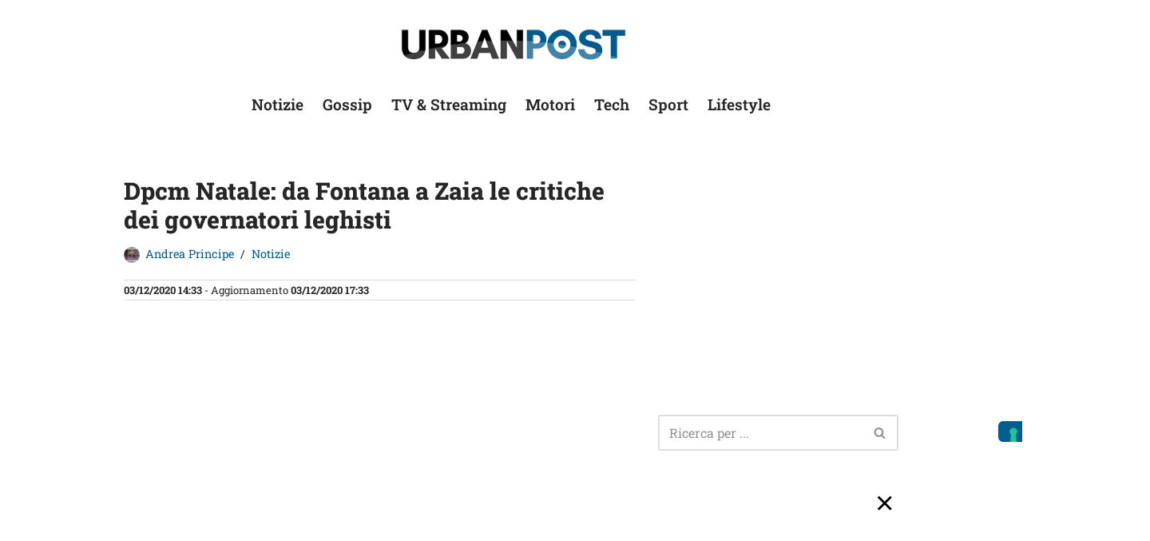

--- FILE ---
content_type: text/html; charset=utf-8
request_url: https://www.google.com/recaptcha/api2/aframe
body_size: 266
content:
<!DOCTYPE HTML><html><head><meta http-equiv="content-type" content="text/html; charset=UTF-8"></head><body><script nonce="nofrsPq0RVvk3tS1-Qq4OA">/** Anti-fraud and anti-abuse applications only. See google.com/recaptcha */ try{var clients={'sodar':'https://pagead2.googlesyndication.com/pagead/sodar?'};window.addEventListener("message",function(a){try{if(a.source===window.parent){var b=JSON.parse(a.data);var c=clients[b['id']];if(c){var d=document.createElement('img');d.src=c+b['params']+'&rc='+(localStorage.getItem("rc::a")?sessionStorage.getItem("rc::b"):"");window.document.body.appendChild(d);sessionStorage.setItem("rc::e",parseInt(sessionStorage.getItem("rc::e")||0)+1);localStorage.setItem("rc::h",'1770147329681');}}}catch(b){}});window.parent.postMessage("_grecaptcha_ready", "*");}catch(b){}</script></body></html>